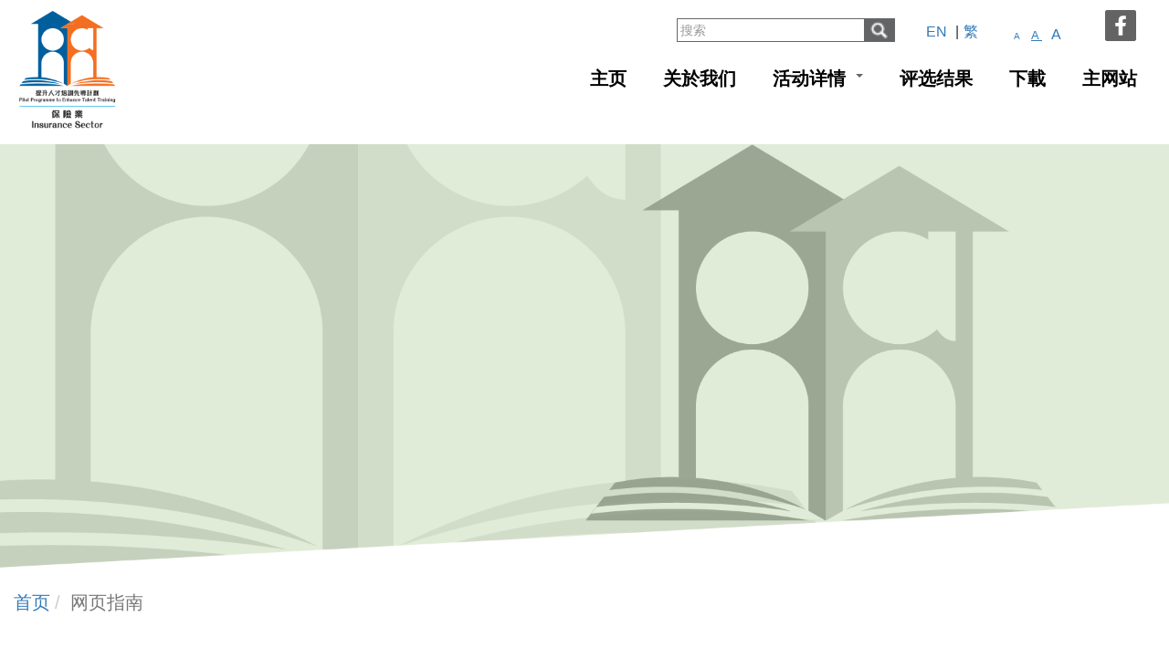

--- FILE ---
content_type: text/html; charset=utf-8
request_url: https://www.instalent.org.hk/sc/sitemap
body_size: 7611
content:
<!DOCTYPE html PUBLIC "-//W3C//DTD XHTML+RDFa 1.0//EN"
  "http://www.w3.org/MarkUp/DTD/xhtml-rdfa-1.dtd">
<html xmlns="http://www.w3.org/1999/xhtml" xml:lang="zh-hans" version="XHTML+RDFa 1.0" dir="ltr"
  xmlns:content="http://purl.org/rss/1.0/modules/content/"
  xmlns:dc="http://purl.org/dc/terms/"
  xmlns:foaf="http://xmlns.com/foaf/0.1/"
  xmlns:og="http://ogp.me/ns#"
  xmlns:rdfs="http://www.w3.org/2000/01/rdf-schema#"
  xmlns:sioc="http://rdfs.org/sioc/ns#"
  xmlns:sioct="http://rdfs.org/sioc/types#"
  xmlns:skos="http://www.w3.org/2004/02/skos/core#"
  xmlns:xsd="http://www.w3.org/2001/XMLSchema#">

<head profile="http://www.w3.org/1999/xhtml/vocab">
	<!-- Google tag (gtag.js) --> 
	<script async src="https://www.googletagmanager.com/gtag/js?id=G-L7KNTJ7ZJQ"></script> 
	<script> window.dataLayer = window.dataLayer || []; function gtag(){dataLayer.push(arguments);} gtag('js', new Date()); gtag('config', 'G-L7KNTJ7ZJQ'); 
	</script>
	<!-- End Google Tag Manager -->	

	<meta http-equiv="X-UA-Compatible" content="IE=edge">
	<meta name="viewport" content="width=device-width, initial-scale=1.0">
	<meta http-equiv="Content-Type" content="text/html; charset=utf-8" />
<meta name="Generator" content="Drupal 7 (http://drupal.org)" />
<meta http-equiv="X-UA-Compatible" content="IE=edge" />
<link rel="shortcut icon" href="https://www.instalent.org.hk/sites/insurance/files/favicon.ico" type="image/vnd.microsoft.icon" />
	<title>网页指南 | 提升保险业人才培训先导计划</title>
	<meta property="og:url" content="https://www.instalent.org.hk/sc" />
	<meta property="og:type" content="website" />
	<meta property="og:title" content="提升保险业人才培训先导计划网站" />
	<meta property="og:description" content=" " />
	<meta property="og:image" content="https://www.instalent.org.hk/sites/insurance/files/styles/vtc_insurance_logo_share.jpg" />
	<link type="text/css" rel="stylesheet" href="https://www.instalent.org.hk/sites/insurance/files/css/css_xE-rWrJf-fncB6ztZfd2huxqgxu4WO-qwma6Xer30m4.css" media="all" />
<link type="text/css" rel="stylesheet" href="https://www.instalent.org.hk/sites/insurance/files/css/css_hwa5V5_aiXbn-2rg9zzyjZ6lRWArMIVkCb8AoNGS0PA.css" media="all" />
<link type="text/css" rel="stylesheet" href="https://www.instalent.org.hk/sites/insurance/files/css/css_V8afs3Il1XkCQE5mj9NQcmrEiEDT77y0sQVwwcU_Ndw.css" media="all" />
<link type="text/css" rel="stylesheet" href="/sites/all/modules/tb_megamenu/ajax/libs/font-awesome/4.4.0/css/font-awesome.min.css" media="all" />
<link type="text/css" rel="stylesheet" href="https://www.instalent.org.hk/sites/insurance/files/css/css_4UQZ8wg94wKKFVQIokdfHp1xV08jqBlm3MmfzKURXns.css" media="all" />
<link type="text/css" rel="stylesheet" href="https://www.instalent.org.hk/sites/insurance/files/css/css_7zsgILRwYZnVPoI2wJXQLdPp8iX5enR-lpUk3Ub1g9M.css" media="all" />
	<script type="text/javascript" src="https://www.instalent.org.hk/sites/insurance/files/js/js_6wB7_RH3hNT_viZwOlvXgQ7bvciK-Mir9CVHAkENV64.js"></script>
<script type="text/javascript" src="https://www.instalent.org.hk/sites/insurance/files/js/js_iHQv0zHdQNT5XieyIhFoOsreVCsFQGq3dIrnov0EC0M.js"></script>
<script type="text/javascript">
<!--//--><![CDATA[//><!--
(function(i,s,o,g,r,a,m){i["GoogleAnalyticsObject"]=r;i[r]=i[r]||function(){(i[r].q=i[r].q||[]).push(arguments)},i[r].l=1*new Date();a=s.createElement(o),m=s.getElementsByTagName(o)[0];a.async=1;a.src=g;m.parentNode.insertBefore(a,m)})(window,document,"script","//www.google-analytics.com/analytics.js","ga");ga("create", "UA-97205704-1", {"cookieDomain":".www.instalent.org.hk"});ga("set", "anonymizeIp", true);ga("send", "pageview");
//--><!]]>
</script>
<script type="text/javascript" src="https://www.instalent.org.hk/sites/insurance/files/js/js__A7pWWIG9QGgg40qz2R96fiOgSYGg5OiaePws6n1P2Y.js"></script>
<script type="text/javascript">
<!--//--><![CDATA[//><!--
jQuery.extend(Drupal.settings, {"basePath":"\/","pathPrefix":"sc\/","setHasJsCookie":0,"ajaxPageState":{"theme":"vtc_insurance","theme_token":"wbw4Wbm_UaALtiV1wZ4yz9ceN083aGYEq8ZYZN5MHv4","js":{"sites\/all\/modules\/jquery_update\/replace\/jquery\/1.9\/jquery.min.js":1,"misc\/jquery-extend-3.4.0.js":1,"misc\/jquery-html-prefilter-3.5.0-backport.js":1,"misc\/jquery.once.js":1,"misc\/drupal.js":1,"public:\/\/languages\/zh-hans_657kFTfne1u6bDDCKW0AnP2Y_1E6FQdRYruLFE4GlTo.js":1,"sites\/all\/modules\/lightbox2\/js\/lightbox.js":1,"sites\/all\/modules\/kanhan_text_resize\/js\/jquery.cookie.js":1,"sites\/all\/modules\/kanhan_text_resize\/js\/text-resize.js":1,"sites\/all\/modules\/tb_megamenu\/js\/tb-megamenu-frontend.js":1,"sites\/all\/modules\/tb_megamenu\/js\/tb-megamenu-touch.js":1,"sites\/all\/modules\/goolge_anal\/google_analytics-7.x-2.3\/google_analytics\/googleanalytics.js":1,"0":1,"sites\/all\/themes\/vtc_insurance\/js\/bootstrap.min.js":1,"sites\/all\/themes\/vtc_insurance\/js\/append.js":1},"css":{"modules\/system\/system.base.css":1,"modules\/system\/system.menus.css":1,"modules\/system\/system.messages.css":1,"modules\/system\/system.theme.css":1,"sites\/all\/modules\/calendar\/css\/calendar_multiday.css":1,"modules\/comment\/comment.css":1,"sites\/all\/modules\/date\/date_api\/date.css":1,"sites\/all\/modules\/date\/date_popup\/themes\/datepicker.1.7.css":1,"modules\/field\/theme\/field.css":1,"modules\/node\/node.css":1,"modules\/search\/search.css":1,"modules\/user\/user.css":1,"sites\/all\/modules\/views\/css\/views.css":1,"sites\/all\/modules\/ckeditor\/css\/ckeditor.css":1,"sites\/all\/modules\/ctools\/css\/ctools.css":1,"sites\/all\/modules\/lightbox2\/css\/lightbox.css":1,"sites\/all\/modules\/site_map\/site_map.theme.css":1,"modules\/locale\/locale.css":1,"sites\/all\/modules\/kanhan_text_resize\/css\/text-resize.css":1,"\/sites\/all\/modules\/tb_megamenu\/ajax\/libs\/font-awesome\/4.4.0\/css\/font-awesome.min.css":1,"sites\/all\/modules\/tb_megamenu\/css\/bootstrap.css":1,"sites\/all\/modules\/tb_megamenu\/css\/base.css":1,"sites\/all\/modules\/tb_megamenu\/css\/default.css":1,"sites\/all\/modules\/tb_megamenu\/css\/compatibility.css":1,"sites\/all\/themes\/vtc_insurance\/css\/custom-s.css":1,"sites\/all\/themes\/vtc_insurance\/css\/bootstrap.min.css":1,"sites\/all\/themes\/vtc_insurance\/css\/font-awesome.min.css":1,"sites\/all\/themes\/vtc_insurance\/css\/overrides.css":1,"sites\/all\/themes\/vtc_insurance\/css\/style.css":1,"sites\/all\/themes\/vtc_insurance\/css\/table-color.css":1,"sites\/all\/themes\/vtc_insurance\/css\/append.css":1}},"backbone":[],"jcarousel":{"ajaxPath":"\/sc\/jcarousel\/ajax\/views"},"lightbox2":{"rtl":"0","file_path":"\/(\\w\\w\/)public:\/","default_image":"\/sites\/all\/modules\/lightbox2\/images\/brokenimage.jpg","border_size":10,"font_color":"000","box_color":"fff","top_position":"","overlay_opacity":"0.8","overlay_color":"000","disable_close_click":1,"resize_sequence":0,"resize_speed":400,"fade_in_speed":400,"slide_down_speed":600,"use_alt_layout":0,"disable_resize":0,"disable_zoom":1,"force_show_nav":1,"show_caption":1,"loop_items":0,"node_link_text":"View Image Details","node_link_target":0,"image_count":"\u7b2c!current\u5f20\uff0c\u5171!total\u5f20","video_count":"Video !current of !total","page_count":"Page !current of !total","lite_press_x_close":"press \u003Ca href=\u0022#\u0022 onclick=\u0022hideLightbox(); return FALSE;\u0022\u003E\u003Ckbd\u003Ex\u003C\/kbd\u003E\u003C\/a\u003E to close","download_link_text":"","enable_login":false,"enable_contact":false,"keys_close":"c x 27","keys_previous":"p 37","keys_next":"n 39","keys_zoom":"z","keys_play_pause":"32","display_image_size":"original","image_node_sizes":"()","trigger_lightbox_classes":"","trigger_lightbox_group_classes":"","trigger_slideshow_classes":"","trigger_lightframe_classes":"","trigger_lightframe_group_classes":"","custom_class_handler":0,"custom_trigger_classes":"","disable_for_gallery_lists":true,"disable_for_acidfree_gallery_lists":true,"enable_acidfree_videos":true,"slideshow_interval":5000,"slideshow_automatic_start":true,"slideshow_automatic_exit":true,"show_play_pause":true,"pause_on_next_click":false,"pause_on_previous_click":true,"loop_slides":false,"iframe_width":600,"iframe_height":400,"iframe_border":1,"enable_video":0,"useragent":"Mozilla\/5.0 (Macintosh; Intel Mac OS X 10_15_7) AppleWebKit\/537.36 (KHTML, like Gecko) Chrome\/131.0.0.0 Safari\/537.36; ClaudeBot\/1.0; +claudebot@anthropic.com)"},"googleanalytics":{"trackOutbound":1,"trackMailto":1,"trackDownload":1,"trackDownloadExtensions":"7z|aac|arc|arj|asf|asx|avi|bin|csv|doc(x|m)?|dot(x|m)?|exe|flv|gif|gz|gzip|hqx|jar|jpe?g|js|mp(2|3|4|e?g)|mov(ie)?|msi|msp|pdf|phps|png|ppt(x|m)?|pot(x|m)?|pps(x|m)?|ppam|sld(x|m)?|thmx|qtm?|ra(m|r)?|sea|sit|tar|tgz|torrent|txt|wav|wma|wmv|wpd|xls(x|m|b)?|xlt(x|m)|xlam|xml|z|zip","trackDomainMode":"1"},"currentPath":"sitemap","currentPathIsAdmin":false,"urlIsAjaxTrusted":{"\/sc\/sitemap":true}});
//--><!]]>
</script>
</head>
<body class="html not-front not-logged-in no-sidebars page-sitemap i18n-zh-hans" >
	<!-- Google Tag Manager (noscript) -->
	<noscript><iframe src="https://www.googletagmanager.com/ns.html?id=GTM-KFLLWRL"
	height="0" width="0" style="display:none;visibility:hidden"></iframe></noscript>
	<!-- End Google Tag Manager (noscript) -->

	<div id="skip-link">
		<a href="#main-content" class="element-invisible element-focusable">跳转到主要内容</a>
	</div>
		<div id="debug"></div>

<div id="page-wrapper">
	<div class="overlay"></div>
	<header id="navbar" role="banner" class="content-wrapper navbar navbar-default sidebar-nav">
		<div class="container">
			<div class="navbar-header">
				<!-- .btn-navbar is used as the toggle for collapsed navbar content -->
				<button type="button" class="navbar-toggle btnMMToggle" data-toggle="collapse" data-target=".navbar-collapse">
					<span class="sr-only">Toggle navigation</span>
					<span class="icon-bar"></span>
					<span class="icon-bar"></span>
					<span class="icon-bar"></span>
				</button>
				<div id="mobile-menu">
										  <div class="navbar-collapse collapse">
						<nav role="navigation" class="navbar navbar-inverse " id="sidebar-wrapper">
							<div id="mobile-menu-header" class="row">
								<div class="col-xs-11">
									<div class="col-xs-6">
																					<a class="" href="/sc" title="首页">
																								<img class="logo" src="https://www.instalent.org.hk/sites/insurance/files/VTC-Insurance_logo.png" alt="首页" />
																							</a>
																			</div>
									<div class="header-right col-xs-6">
										<div class="right-top">
											<div id="block-block-11" class="block block-block share-icons">

    
  <div class="content">
    <a class="mobile-only visible-xs" data-action="share/whatsapp/share" href="whatsapp://send?text=https://www.instalent.org.hk/sc"><img alt="share on whatsapp" src="/sites/insurance/files/styles/btnWhatsapp.png" /></a>
&nbsp;&nbsp;
<a href="javascript:void(0);" onClick="window.open('http://www.facebook.com/sharer/sharer.php?u=https://www.instalent.org.hk/sc&t=提升保险业人才培训先导计划','','width=150,heig‌​ht=150'); return false;"><img alt="share on facebook" src="/sites/insurance/files/styles/btnFacebook.png" /></a>  </div>
</div>
										</div>
									</div>
								</div>
							</div>
							<div class="mobile-only visible-xs">
							<div id="block-locale-language" class="block block-locale">

    
  <div class="content">
    <ul class="language-switcher-locale-url"><li class="en first"><a href="/en/mini20/sitemap" class="language-link" xml:lang="en" alt="English">EN</a></li>
<li class="zh-hant"><a href="/tc/mini20/sitemap" class="language-link" xml:lang="zh-hant" alt="繁">繁</a></li>
</ul>  </div>
</div>
<div id="block-kanhan-text-resize-text-resize" class="block block-kanhan-text-resize">

    
  <div class="content">
    
<div id="resize-buttons-wrapper">
	<div id="resize-buttons" class="resize-buttons">
	  <span class="element-invisible">Text size</span>
		<!-- <span class="textsize-label">Text Size</span> -->
		<ul>
			<li class="font-normal">
				<a href="#">A
								</a>
			</li>
			<li class="font-large">
				<a href="#">A
									</a>
			</li>
			<li class="font-largest">
				<a href="#">A
									</a>
			</li>
		</ul>
	</div>
</div>  </div>
</div>
							</div>
							<ul class="menu nav navbar-nav  primary-menu"><li class="first expanded dropdown"><span title="" data-target="#" class="dropdown-toggle nolink" data-toggle="dropdown">关於我们 <span class="caret"></span></span><ul class="dropdown-menu"><li class="first leaf"><a href="/sc/content/%E8%83%8C%E6%99%AF">背景</a></li>
<li class="leaf"><a href="/sc/content/%E4%B8%BB%E8%A6%81%E7%9B%AE%E7%9A%84">主要目的</a></li>
<li class="leaf"><a href="/sc/content/%E7%AE%A1%E5%86%B6">管冶</a></li>
<li class="leaf"><a href="/sc/content/%E5%AA%92%E4%BD%93%E8%B5%84%E8%AE%AF">媒体资讯</a></li>
<li class="leaf"><a href="/sc/photo-gallery" title="">活动相簿</a></li>
<li class="leaf"><a href="/sc/content/%E7%9B%B8%E5%85%B3%E8%BF%9E%E7%BB%93">相关连结</a></li>
<li class="last leaf"><a href="/sc/content/%E8%81%94%E7%BB%9C%E6%88%91%E4%BB%AC">联络我们</a></li>
</ul></li>
<li class="expanded dropdown"><span title="" data-target="#" class="dropdown-toggle nolink" data-toggle="dropdown">最新消息及活动 <span class="caret"></span></span><ul class="dropdown-menu"><li class="first leaf"><a href="/sc/announcement" title="">公告</a></li>
<li class="last leaf"><a href="/sc/event-calendar" title="">活动日程</a></li>
</ul></li>
<li class="expanded dropdown"><span title="" data-target="#" class="dropdown-toggle nolink" data-toggle="dropdown">计划 <span class="caret"></span></span><ul class="dropdown-menu"><li class="first leaf"><a href="/sc/content/pep">公众教育计划</a></li>
<li class="leaf"><a href="/sc/content/wlp">进修实习计划</a></li>
<li class="leaf"><a href="/sc/content/sip">暑期实习计划</a></li>
<li class="last leaf"><a href="/sc/content/fis">专业培训资助计划</a></li>
</ul></li>
<li class="expanded dropdown"><span title="" data-target="#" class="dropdown-toggle nolink" data-toggle="dropdown">关於保险 <span class="caret"></span></span><ul class="dropdown-menu"><li class="first leaf"><a href="/sc/content/%E4%BF%9D%E9%99%A9%E8%A1%8C%E4%B8%9A">保险业概况</a></li>
<li class="leaf"><a href="/sc/content/%E6%95%99%E8%82%B2%E5%A4%A7%E4%BD%BF%E3%80%8C%E4%BF%9D%E4%BD%A0%E5%A4%A7%E9%98%9F%E3%80%8D">教育大使「保你大队」</a></li>
<li class="leaf"><a href="/sc/content/insurance-talents">保险专才</a></li>
<li class="leaf"><a href="/sc/content/%E8%81%8C%E4%B8%9A%E5%8F%91%E5%B1%95">职业发展</a></li>
<li class="leaf"><a href="/sc/content/%E5%B8%B8%E8%A7%81%E8%AF%AF%E8%A7%A3">常见误解</a></li>
<li class="last leaf"><a href="https://www.instalent.org.hk/lms/sc" title="" target="_blank">小问题、大挑战</a></li>
</ul></li>
<li class="last leaf"><a href="/sc/content/%E4%B8%8B%E8%BD%BD">下载</a></li>
</ul>						</nav>
					  </div>
									</div>
			</div>
			<div class="col-md-12 col-xs-11">
				<div class="row">
					<div class="header-left col-md-2 col-sm-3 col-xs-6">
																		<a class="" href="/sc" title="首页">
						  							<img class="logo" src="https://www.instalent.org.hk/sites/insurance/files/VTC-Insurance_logo.png" alt="首页" />
						  						  						</a>
					  					</div>
					<div class="header-right col-md-10 col-sm-9 col-xs-6">
						<div class="right-top">
							  <div class="region region-header-right-top">
    <div id="block-search-form" class="block block-search">

    
  <div class="content">
    <form action="/sc/sitemap" method="post" id="search-block-form" accept-charset="UTF-8"><div><div class="container-inline">
      <h2 class="element-invisible">搜索表单</h2>
    <div class="form-item form-type-textfield form-item-search-block-form">
  <label class="element-invisible" for="edit-search-block-form--2">搜索 </label>
 <input title="请输入您想搜索的关键词。" placeholder="搜索" class="form-control form-text" type="text" id="edit-search-block-form--2" name="search_block_form" value="" size="15" maxlength="128" />
</div>
<div class="form-actions form-wrapper" id="edit-actions"><input class="btn btn-primary form-submit" type="submit" id="edit-submit" name="op" value="搜索" /></div><input type="hidden" name="form_build_id" value="form-RzAw-A9NExoDEEezwe85586oe1KxuQ2wCKRuSMPyFCE" />
<input type="hidden" name="form_id" value="search_block_form" />
</div>
</div></form>  </div>
</div>
<div id="block-locale-language--2" class="block block-locale">

    
  <div class="content">
    <ul class="language-switcher-locale-url"><li class="en first"><a href="/en/mini20/sitemap" class="language-link" xml:lang="en" alt="English">EN</a></li>
<li class="zh-hant"><a href="/tc/mini20/sitemap" class="language-link" xml:lang="zh-hant" alt="繁">繁</a></li>
</ul>  </div>
</div>
<div id="block-kanhan-text-resize-text-resize--2" class="block block-kanhan-text-resize">

    
  <div class="content">
    
<div id="resize-buttons-wrapper">
	<div id="resize-buttons" class="resize-buttons">
	  <span class="element-invisible">Text size</span>
		<!-- <span class="textsize-label">Text Size</span> -->
		<ul>
			<li class="font-normal">
				<a href="#">A
								</a>
			</li>
			<li class="font-large">
				<a href="#">A
									</a>
			</li>
			<li class="font-largest">
				<a href="#">A
									</a>
			</li>
		</ul>
	</div>
</div>  </div>
</div>
<div id="block-block-11--2" class="block block-block share-icons">

    
  <div class="content">
    <a class="mobile-only visible-xs" data-action="share/whatsapp/share" href="whatsapp://send?text=https://www.instalent.org.hk/sc"><img alt="share on whatsapp" src="/sites/insurance/files/styles/btnWhatsapp.png" /></a>
&nbsp;&nbsp;
<a href="javascript:void(0);" onClick="window.open('http://www.facebook.com/sharer/sharer.php?u=https://www.instalent.org.hk/sc&t=提升保险业人才培训先导计划','','width=150,heig‌​ht=150'); return false;"><img alt="share on facebook" src="/sites/insurance/files/styles/btnFacebook.png" /></a>  </div>
</div>
  </div>
						</div><!--
						--><div class="right-bottom">
														<div class="clearfix"></div>
							  <div class="region region-header-right-bottom">
    <div id="block-tb-megamenu-menu-menu-mini-site-20-menu" class="block block-tb-megamenu hidden-xs">

    
  <div class="content">
    <div  class="tb-megamenu tb-megamenu-menu-menu-mini-site-20-menu">
      <button data-target=".nav-collapse" data-toggle="collapse" class="btn btn-navbar tb-megamenu-button" type="button">
      <i class="fa fa-reorder"></i>
    </button>
    <div class="nav-collapse  always-show">
    <ul  class="tb-megamenu-nav nav level-0 items-18">
  <li  data-id="1316" data-level="1" data-type="menu_item" data-class="" data-xicon="" data-caption="" data-alignsub="" data-group="0" data-hidewcol="0" data-hidesub="0" class="tb-megamenu-item level-1 mega">
  <a href="/sc/mini20/home"  title="主页">
        
    主页          </a>
  </li>

<li  data-id="1319" data-level="1" data-type="menu_item" data-class="" data-xicon="" data-caption="" data-alignsub="" data-group="0" data-hidewcol="0" data-hidesub="0" class="tb-megamenu-item level-1 mega">
  <a href="/sc/mini20/introduction"  title="关於我们">
        
    关於我们          </a>
  </li>

<li  data-id="1322" data-level="1" data-type="menu_item" data-class="" data-xicon="" data-caption="" data-alignsub="" data-group="0" data-hidewcol="0" data-hidesub="0" class="tb-megamenu-item level-1 mega dropdown">
  <a href="/sc/mini20/event-details"  class="dropdown-toggle" title="活动详情">
        
    活动详情          <span class="caret"></span>
          </a>
  <div  data-class="" data-width="" class="tb-megamenu-submenu dropdown-menu mega-dropdown-menu nav-child">
  <div class="mega-dropdown-inner">
    <div  class="tb-megamenu-row row-fluid">
  <div  data-class="" data-width="12" data-hidewcol="0" id="tb-megamenu-column-1" class="tb-megamenu-column span12  mega-col-nav">
  <div class="tb-megamenu-column-inner mega-inner clearfix">
        <ul  class="tb-megamenu-subnav mega-nav level-1 items-5">
  <li  data-id="1331" data-level="2" data-type="menu_item" data-class="" data-xicon="" data-caption="" data-alignsub="" data-group="0" data-hidewcol="0" data-hidesub="0" class="tb-megamenu-item level-2 mega">
  <a href="/sc/mini20/about-event"  title="比赛简介">
        
    比赛简介          </a>
  </li>

<li  data-id="1334" data-level="2" data-type="menu_item" data-class="" data-xicon="" data-caption="" data-alignsub="" data-group="0" data-hidewcol="0" data-hidesub="0" class="tb-megamenu-item level-2 mega">
  <a href="/sc/mini20/terms-and-conditions"  title="条款及细则">
        
    条款及细则          </a>
  </li>

<li  data-id="1337" data-level="2" data-type="menu_item" data-class="" data-xicon="" data-caption="" data-alignsub="" data-group="0" data-hidewcol="0" data-hidesub="0" class="tb-megamenu-item level-2 mega">
  <a href="/sc/mini20/prize"  title="奖项">
        
    奖项          </a>
  </li>

<li  data-id="1340" data-level="2" data-type="menu_item" data-class="" data-xicon="" data-caption="" data-alignsub="" data-group="0" data-hidewcol="0" data-hidesub="0" class="tb-megamenu-item level-2 mega">
  <a href="/sc/mini20/judging-panel"  title="评判团">
        
    评判团          </a>
  </li>

<li  data-id="1343" data-level="2" data-type="menu_item" data-class="" data-xicon="" data-caption="" data-alignsub="" data-group="0" data-hidewcol="0" data-hidesub="0" class="tb-megamenu-item level-2 mega">
  <a href="/sc/mini20/event-schedule"  title="活动日历">
        
    活动日历          </a>
  </li>
</ul>
  </div>
</div>
</div>
  </div>
</div>
</li>

<li  data-id="1325" data-level="1" data-type="menu_item" data-class="" data-xicon="" data-caption="" data-alignsub="" data-group="0" data-hidewcol="0" data-hidesub="0" class="tb-megamenu-item level-1 mega">
  <a href="/sc/mini20/result"  title="评选结果">
        
    评选结果          </a>
  </li>

<li  data-id="1328" data-level="1" data-type="menu_item" data-class="" data-xicon="" data-caption="" data-alignsub="" data-group="0" data-hidewcol="0" data-hidesub="0" class="tb-megamenu-item level-1 mega">
  <a href="/sc/mini20/downloads"  title="下載">
        
    下載          </a>
  </li>

<li  data-id="1346" data-level="1" data-type="menu_item" data-class="" data-xicon="" data-caption="" data-alignsub="" data-group="0" data-hidewcol="0" data-hidesub="0" class="tb-megamenu-item level-1 mega">
  <a href="/sc"  title="主网站">
        
    主网站          </a>
  </li>
</ul>
      </div>
  </div>
  </div>
</div>
  </div>
						</div>
						
					</div>
				</div>
			</div>
		</div>
		<div class="visible-xs">
		<div id="block-search-form--2" class="block block-search">

    
  <div class="content">
    <form action="/sc/sitemap" method="post" id="search-block-form" accept-charset="UTF-8"><div><div class="container-inline">
      <h2 class="element-invisible">搜索表单</h2>
    <div class="form-item form-type-textfield form-item-search-block-form">
  <label class="element-invisible" for="edit-search-block-form--2">搜索 </label>
 <input title="请输入您想搜索的关键词。" placeholder="搜索" class="form-control form-text" type="text" id="edit-search-block-form--2" name="search_block_form" value="" size="15" maxlength="128" />
</div>
<div class="form-actions form-wrapper" id="edit-actions"><input class="btn btn-primary form-submit" type="submit" id="edit-submit" name="op" value="搜索" /></div><input type="hidden" name="form_build_id" value="form-RzAw-A9NExoDEEezwe85586oe1KxuQ2wCKRuSMPyFCE" />
<input type="hidden" name="form_id" value="search_block_form" />
</div>
</div></form>  </div>
</div>
		</div>
	</header>
	<div class="main-container resizable container">

	  <div role="banner" id="page-header" class="content-wrapper">
		
				  <div class="region region-header">
    <div id="block-block-10" class="block block-block page-banner">

    
  <div class="content">
    
<div class="banner-image-bg" style="">
		<img src="/sites/insurance/files/ver02c_LMS_ver05ai-25.png" alt="" />
		<div class="content-wrapper">
		<h1 class="banner-title col-xs-10"></h1>
	</div>
</div>

  </div>
</div>
  </div>
	  </div> <!-- /#page-header -->

	  <div class="content-wrapper row">
		<section class="col-sm-12">
		  		  <nav role="navigation"><h2 class="element-invisible">当前位置</h2><ol  class="breadcrumb" ><li><a href="/sc">首页</a></li><li class="active">网页指南</li></ol></nav>		  <a id="main-content"></a>
		  		  			<h2 class="page-header">网页指南</h2>
		  		  		  		  					  		  		  		    <div class="region region-content">
    <div id="block-system-main" class="block block-system">

    
  <div class="content">
    
<div id="site-map">
  
  
  
  
  
      <div class="site-map-menus">
      <div class="site-map-box-menu site-map-box-menu-main-menu site-map-box"><div class="content"><ul class="site-map-menu"><li class="first expanded"><span title="" class="nolink">关於我们</span><ul class="site-map-menu"><li class="first leaf"><a href="/sc/content/%E8%83%8C%E6%99%AF">背景</a></li>
<li class="leaf"><a href="/sc/content/%E4%B8%BB%E8%A6%81%E7%9B%AE%E7%9A%84">主要目的</a></li>
<li class="leaf"><a href="/sc/content/%E7%AE%A1%E5%86%B6">管冶</a></li>
<li class="leaf"><a href="/sc/content/%E5%AA%92%E4%BD%93%E8%B5%84%E8%AE%AF">媒体资讯</a></li>
<li class="leaf"><a href="/sc/photo-gallery" title="">活动相簿</a></li>
<li class="leaf"><a href="/sc/content/%E7%9B%B8%E5%85%B3%E8%BF%9E%E7%BB%93">相关连结</a></li>
<li class="last leaf"><a href="/sc/content/%E8%81%94%E7%BB%9C%E6%88%91%E4%BB%AC">联络我们</a></li>
</ul></li>
<li class="expanded"><span title="" class="nolink">最新消息及活动</span><ul class="site-map-menu"><li class="first leaf"><a href="/sc/announcement" title="">公告</a></li>
<li class="last leaf"><a href="/sc/event-calendar" title="">活动日程</a></li>
</ul></li>
<li class="expanded"><span title="" class="nolink">计划</span><ul class="site-map-menu"><li class="first leaf"><a href="/sc/content/pep">公众教育计划</a></li>
<li class="leaf"><a href="/sc/content/wlp">进修实习计划</a></li>
<li class="leaf"><a href="/sc/content/sip">暑期实习计划</a></li>
<li class="last leaf"><a href="/sc/content/fis">专业培训资助计划</a></li>
</ul></li>
<li class="expanded"><span title="" class="nolink">关於保险</span><ul class="site-map-menu"><li class="first leaf"><a href="/sc/content/%E4%BF%9D%E9%99%A9%E8%A1%8C%E4%B8%9A">保险业概况</a></li>
<li class="leaf"><a href="/sc/content/%E6%95%99%E8%82%B2%E5%A4%A7%E4%BD%BF%E3%80%8C%E4%BF%9D%E4%BD%A0%E5%A4%A7%E9%98%9F%E3%80%8D">教育大使「保你大队」</a></li>
<li class="leaf"><a href="/sc/content/insurance-talents">保险专才</a></li>
<li class="leaf"><a href="/sc/content/%E8%81%8C%E4%B8%9A%E5%8F%91%E5%B1%95">职业发展</a></li>
<li class="leaf"><a href="/sc/content/%E5%B8%B8%E8%A7%81%E8%AF%AF%E8%A7%A3">常见误解</a></li>
<li class="last leaf"><a href="https://www.instalent.org.hk/lms/sc" title="">小问题、大挑战</a></li>
</ul></li>
<li class="last leaf"><a href="/sc/content/%E4%B8%8B%E8%BD%BD">下载</a></li>
</ul></div></div>    </div>
  
  
  
  </div>
  </div>
</div>
  </div>
		</section>

		<div class="content-footer col-sm-12">
			  <div class="region region-content-footer">
    <div id="block-block-9" class="block block-block footer-characters">

    
  <div class="content">
    <div><img alt="" src="/sites/insurance/files/ver02c_LMS_ver05ai-26.png" /></div>
  </div>
</div>
  </div>
		</div>
	  </div>
	</div>
	<footer class="footer container">
				<div class="content-wrapper row">
			<div class="footer-left col-md-5 col-xs-12">
				  <div class="region region-footer-left">
    <div id="block-block-8" class="block block-block">

    
  <div class="content">
    <p><img alt="" src="/sites/insurance/files/Logo%20SC.png" style="height:55px; width:364px" />&nbsp; &nbsp;<br />
&nbsp;&nbsp;&nbsp; <a href="https://www.ogcio.gov.hk/sc/community/web_mobileapp_accessibility/index.htm"><img alt="" src="/sites/insurance/files/gold_logo.png" /></a>&nbsp; &nbsp;<a href="https://www.w3.org/WAI/WCAG2AA-Conformance"><img alt="" src="/sites/insurance/files/wcag2AA.gif" /></a></p>
  </div>
</div>
  </div>
			</div>
			<div class="footer-right col-md-7 col-xs-12">
				  <div class="region region-footer-right">
    <div id="block-block-7" class="block block-block">

    
  <div class="content">
    <div>
<div><a href="/sc/sitemap">网页指南</a> | <a href="/sc/content/%E9%87%8D%E8%A6%81%E5%91%8A%E7%A4%BA">重要告示</a> | <a href="/sc/content/%E7%A7%81%E7%A8%B3%E6%94%BF%E7%AD%96">私隐政策</a>&nbsp;| <a href="/sc/content/下载">下载</a></div>

<div>
<p>版权所有 © 2019&nbsp;香港特别行政区政府</p>
</div>
</div>
  </div>
</div>
  </div>
			</div>
		</div>
	</footer>
	<div id="anchor_wrapper">
		<a id="anchor" href="javascript:void(0);"><span class="element-invisible">Back to top</span></a>
	</div>
</div>	</body>
</html>
